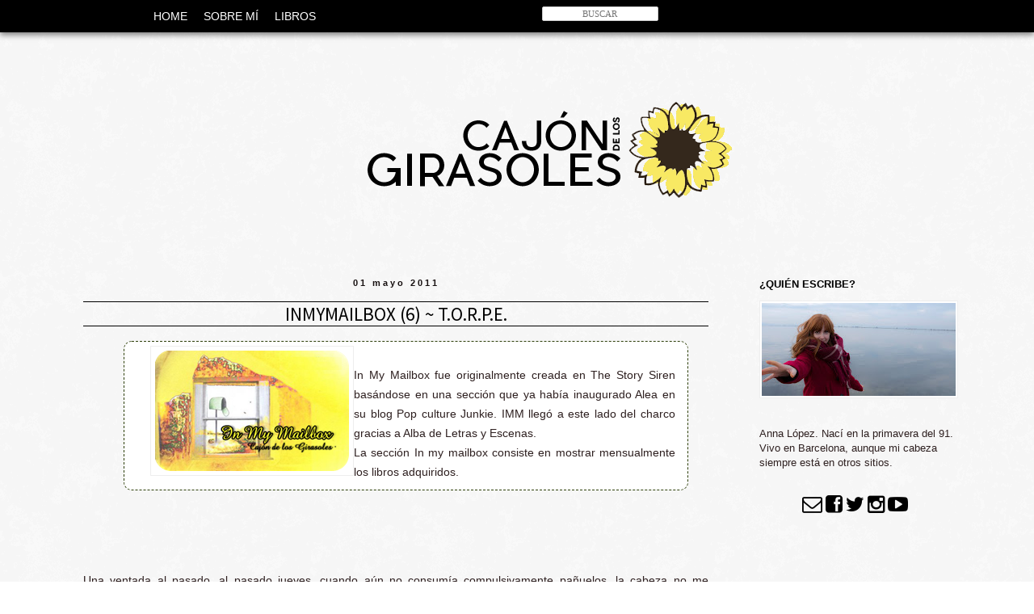

--- FILE ---
content_type: text/html; charset=UTF-8
request_url: https://cajondelosgirasoles.blogspot.com/2011/05/inmymailbox-6-torpe.html
body_size: 21150
content:
<!DOCTYPE html>
<html class='v2' dir='ltr' xmlns='http://www.w3.org/1999/xhtml' xmlns:b='http://www.google.com/2005/gml/b' xmlns:data='http://www.google.com/2005/gml/data' xmlns:expr='http://www.google.com/2005/gml/expr'>
<head>
<link href='https://www.blogger.com/static/v1/widgets/335934321-css_bundle_v2.css' rel='stylesheet' type='text/css'/>
<link href='//netdna.bootstrapcdn.com/font-awesome/4.0.3/css/font-awesome.css' rel='stylesheet'/>
<link href='https://fonts.googleapis.com/css?family=Source+Sans+Pro' rel='stylesheet' type='text/css'/>
<link href='path/to/font-awesome/css/font-awesome.min.css' rel='stylesheet'/>
<meta content='width=1100' name='viewport'/>
<meta content='text/html; charset=UTF-8' http-equiv='Content-Type'/>
<meta content='blogger' name='generator'/>
<link href='https://cajondelosgirasoles.blogspot.com/favicon.ico' rel='icon' type='image/x-icon'/>
<link href='http://cajondelosgirasoles.blogspot.com/2011/05/inmymailbox-6-torpe.html' rel='canonical'/>
<link rel="alternate" type="application/atom+xml" title="Cajón de los Girasoles - Atom" href="https://cajondelosgirasoles.blogspot.com/feeds/posts/default" />
<link rel="alternate" type="application/rss+xml" title="Cajón de los Girasoles - RSS" href="https://cajondelosgirasoles.blogspot.com/feeds/posts/default?alt=rss" />
<link rel="service.post" type="application/atom+xml" title="Cajón de los Girasoles - Atom" href="https://www.blogger.com/feeds/4308813494151679551/posts/default" />

<link rel="alternate" type="application/atom+xml" title="Cajón de los Girasoles - Atom" href="https://cajondelosgirasoles.blogspot.com/feeds/9006452533697536755/comments/default" />
<!--Can't find substitution for tag [blog.ieCssRetrofitLinks]-->
<link href='https://blogger.googleusercontent.com/img/b/R29vZ2xl/AVvXsEgXj7KPHCf6_H5CcWAN51Yd6aNRd_4R8hqnqWd8mUZRs0shcEw4YH8-ERGkaA3UqZaMqkUtExNE5ED4u-vOxbpm895D1YE1mgnFbJk9cQEd_Rog-ODrRBliU77T8DvPQLahwVtON3iknw/?imgmax=800' rel='image_src'/>
<meta content='http://cajondelosgirasoles.blogspot.com/2011/05/inmymailbox-6-torpe.html' property='og:url'/>
<meta content='InMyMailbox (6) ~ T.O.R.P.E.' property='og:title'/>
<meta content=' In My Mailbox fue originalmente creada en The Story Siren  basándose en una sección que ya había inaugurado Alea en su blog Pop culture Jun...' property='og:description'/>
<meta content='https://blogger.googleusercontent.com/img/b/R29vZ2xl/AVvXsEgXj7KPHCf6_H5CcWAN51Yd6aNRd_4R8hqnqWd8mUZRs0shcEw4YH8-ERGkaA3UqZaMqkUtExNE5ED4u-vOxbpm895D1YE1mgnFbJk9cQEd_Rog-ODrRBliU77T8DvPQLahwVtON3iknw/w1200-h630-p-k-no-nu/?imgmax=800' property='og:image'/>
<title>Cajón de los Girasoles: InMyMailbox (6) ~ T.O.R.P.E.</title>
<style id='page-skin-1' type='text/css'><!--
/*
-----------------------------------------------
Blogger Template Style
Name:     Simple
Designer: Josh Peterson
URL:      www.noaesthetic.com
----------------------------------------------- */
/* Variable definitions
====================
<Variable name="keycolor" description="Main Color" type="color" default="#66bbdd"/>
<Group description="Page Text" selector="body">
<Variable name="body.font" description="Font" type="font"
default="normal normal 12px Arial, Tahoma, Helvetica, FreeSans, sans-serif"/>
<Variable name="body.text.color" description="Text Color" type="color" default="#222222"/>
</Group>
<Group description="Backgrounds" selector=".body-fauxcolumns-outer">
<Variable name="body.background.color" description="Outer Background" type="color" default="#66bbdd"/>
<Variable name="content.background.color" description="Main Background" type="color" default="#ffffff"/>
<Variable name="header.background.color" description="Header Background" type="color" default="transparent"/>
</Group>
<Group description="Links" selector=".main-outer">
<Variable name="link.color" description="Link Color" type="color" default="#2288bb"/>
<Variable name="link.visited.color" description="Visited Color" type="color" default="#888888"/>
<Variable name="link.hover.color" description="Hover Color" type="color" default="#33aaff"/>
</Group>
<Group description="Blog Title" selector=".header h1">
<Variable name="header.font" description="Font" type="font"
default="normal normal 60px Arial, Tahoma, Helvetica, FreeSans, sans-serif"/>
<Variable name="header.text.color" description="Title Color" type="color" default="#3399bb" />
</Group>
<Group description="Blog Description" selector=".header .description">
<Variable name="description.text.color" description="Description Color" type="color"
default="#777777" />
</Group>
<Group description="Tabs Text" selector=".tabs-inner .widget li a">
<Variable name="tabs.font" description="Font" type="font"
default="normal normal 14px Arial, Tahoma, Helvetica, FreeSans, sans-serif"/>
<Variable name="tabs.text.color" description="Text Color" type="color" default="#999999"/>
<Variable name="tabs.selected.text.color" description="Selected Color" type="color" default="#000000"/>
</Group>
<Group description="Tabs Background" selector=".tabs-outer .PageList">
<Variable name="tabs.background.color" description="Background Color" type="color" default="#f5f5f5"/>
<Variable name="tabs.selected.background.color" description="Selected Color" type="color" default="#eeeeee"/>
</Group>
<Group description="Post Title" selector="h3.post-title, .comments h4">
<Variable name="post.title.font" description="Font" type="font"
default="normal normal 22px Arial, Tahoma, Helvetica, FreeSans, sans-serif"/>
</Group>
<Group description="Date Header" selector=".date-header">
<Variable name="date.header.color" description="Text Color" type="color"
default="#2e2020"/>
<Variable name="date.header.background.color" description="Background Color" type="color"
default="transparent"/>
<Variable name="date.header.font" description="Text Font" type="font"
default="normal bold 11px Arial, Tahoma, Helvetica, FreeSans, sans-serif"/>
<Variable name="date.header.padding" description="Date Header Padding" type="string" default="inherit"/>
<Variable name="date.header.letterspacing" description="Date Header Letter Spacing" type="string" default="inherit"/>
<Variable name="date.header.margin" description="Date Header Margin" type="string" default="inherit"/>
</Group>
<Group description="Post Footer" selector=".post-footer">
<Variable name="post.footer.text.color" description="Text Color" type="color" default="#666666"/>
<Variable name="post.footer.background.color" description="Background Color" type="color"
default="#f9f9f9"/>
<Variable name="post.footer.border.color" description="Shadow Color" type="color" default="#eeeeee"/>
</Group>
<Group description="Gadgets" selector="h2">
<Variable name="widget.title.font" description="Title Font" type="font"
default="normal bold 11px Arial, Tahoma, Helvetica, FreeSans, sans-serif"/>
<Variable name="widget.title.text.color" description="Title Color" type="color" default="#000000"/>
<Variable name="widget.alternate.text.color" description="Alternate Color" type="color" default="#999999"/>
</Group>
<Group description="Images" selector=".main-inner">
<Variable name="image.background.color" description="Background Color" type="color" default="#ffffff"/>
<Variable name="image.border.color" description="Border Color" type="color" default="#eeeeee"/>
<Variable name="image.text.color" description="Caption Text Color" type="color" default="#2e2020"/>
</Group>
<Group description="Accents" selector=".content-inner">
<Variable name="body.rule.color" description="Separator Line Color" type="color" default="#eeeeee"/>
<Variable name="tabs.border.color" description="Tabs Border Color" type="color" default="transparent"/>
</Group>
<Variable name="body.background" description="Body Background" type="background"
color="transparent" default="$(color) none repeat scroll top left"/>
<Variable name="body.background.override" description="Body Background Override" type="string" default=""/>
<Variable name="body.background.gradient.cap" description="Body Gradient Cap" type="url"
default="url(//www.blogblog.com/1kt/simple/gradients_light.png)"/>
<Variable name="body.background.gradient.tile" description="Body Gradient Tile" type="url"
default="url(//www.blogblog.com/1kt/simple/body_gradient_tile_light.png)"/>
<Variable name="content.background.color.selector" description="Content Background Color Selector" type="string" default=".content-inner"/>
<Variable name="content.padding" description="Content Padding" type="length" default="10px" min="0" max="100px"/>
<Variable name="content.padding.horizontal" description="Content Horizontal Padding" type="length" default="10px" min="0" max="100px"/>
<Variable name="content.shadow.spread" description="Content Shadow Spread" type="length" default="40px" min="0" max="100px"/>
<Variable name="content.shadow.spread.webkit" description="Content Shadow Spread (WebKit)" type="length" default="5px" min="0" max="100px"/>
<Variable name="content.shadow.spread.ie" description="Content Shadow Spread (IE)" type="length" default="10px" min="0" max="100px"/>
<Variable name="main.border.width" description="Main Border Width" type="length" default="0" min="0" max="10px"/>
<Variable name="header.background.gradient" description="Header Gradient" type="url" default="none"/>
<Variable name="header.shadow.offset.left" description="Header Shadow Offset Left" type="length" default="-1px" min="-50px" max="50px"/>
<Variable name="header.shadow.offset.top" description="Header Shadow Offset Top" type="length" default="-1px" min="-50px" max="50px"/>
<Variable name="header.shadow.spread" description="Header Shadow Spread" type="length" default="1px" min="0" max="100px"/>
<Variable name="header.padding" description="Header Padding" type="length" default="30px" min="0" max="100px"/>
<Variable name="header.border.size" description="Header Border Size" type="length" default="1px" min="0" max="10px"/>
<Variable name="header.bottom.border.size" description="Header Bottom Border Size" type="length" default="1px" min="0" max="10px"/>
<Variable name="header.border.horizontalsize" description="Header Horizontal Border Size" type="length" default="0" min="0" max="10px"/>
<Variable name="description.text.size" description="Description Text Size" type="string" default="140%"/>
<Variable name="tabs.margin.top" description="Tabs Margin Top" type="length" default="0" min="0" max="100px"/>
<Variable name="tabs.margin.side" description="Tabs Side Margin" type="length" default="30px" min="0" max="100px"/>
<Variable name="tabs.background.gradient" description="Tabs Background Gradient" type="url"
default="url(//www.blogblog.com/1kt/simple/gradients_light.png)"/>
<Variable name="tabs.border.width" description="Tabs Border Width" type="length" default="1px" min="0" max="10px"/>
<Variable name="tabs.bevel.border.width" description="Tabs Bevel Border Width" type="length" default="1px" min="0" max="10px"/>
<Variable name="post.margin.bottom" description="Post Bottom Margin" type="length" default="25px" min="0" max="100px"/>
<Variable name="image.border.small.size" description="Image Border Small Size" type="length" default="2px" min="0" max="10px"/>
<Variable name="image.border.large.size" description="Image Border Large Size" type="length" default="5px" min="0" max="10px"/>
<Variable name="page.width.selector" description="Page Width Selector" type="string" default=".region-inner"/>
<Variable name="page.width" description="Page Width" type="string" default="auto"/>
<Variable name="main.section.margin" description="Main Section Margin" type="length" default="15px" min="0" max="100px"/>
<Variable name="main.padding" description="Main Padding" type="length" default="15px" min="0" max="100px"/>
<Variable name="main.padding.top" description="Main Padding Top" type="length" default="30px" min="0" max="100px"/>
<Variable name="main.padding.bottom" description="Main Padding Bottom" type="length" default="30px" min="0" max="100px"/>
<Variable name="paging.background"
color="transparent"
description="Background of blog paging area" type="background"
default="transparent none no-repeat scroll top center"/>
<Variable name="footer.bevel" description="Bevel border length of footer" type="length" default="0" min="0" max="10px"/>
<Variable name="mobile.background.overlay" description="Mobile Background Overlay" type="string"
default="transparent none repeat scroll top left"/>
<Variable name="mobile.background.size" description="Mobile Background Size" type="string" default="auto"/>
<Variable name="mobile.button.color" description="Mobile Button Color" type="color" default="#ffffff" />
<Variable name="startSide" description="Side where text starts in blog language" type="automatic" default="left"/>
<Variable name="endSide" description="Side where text ends in blog language" type="automatic" default="right"/>
*/
/* Content
----------------------------------------------- */
body {
font: normal normal 13px Arial, Tahoma, Helvetica, FreeSans, sans-serif;
color: #2e2020;
background: transparent url(//2.bp.blogspot.com/-LU0l1VgW-xA/VfVuLd7hM6I/AAAAAAAAIcw/7972qt32VOU/s0-r/white_wall_hash.png) repeat scroll top left;
padding: 0 0 0 0;
}
html body .region-inner {
min-width: 0;
max-width: 100%;
width: auto;
}
h2 {
font-size: 22px;
}
a:link {
text-decoration:none;
color: #2e2020;
}
a:visited {
text-decoration:none;
color: #2e2020;
}
a:hover {
text-decoration:underline;
color: #666666;
}
.body-fauxcolumn-outer .fauxcolumn-inner {
background: transparent none repeat scroll top left;
_background-image: none;
}
.body-fauxcolumn-outer .cap-top {
position: absolute;
z-index: 1;
height: 400px;
width: 100%;
background: transparent url(//2.bp.blogspot.com/-LU0l1VgW-xA/VfVuLd7hM6I/AAAAAAAAIcw/7972qt32VOU/s0-r/white_wall_hash.png) repeat scroll top left;
}
.body-fauxcolumn-outer .cap-top .cap-left {
width: 100%;
background: transparent none repeat-x scroll top left;
_background-image: none;
}
.content-outer {
-moz-box-shadow: 0 0 0 rgba(0, 0, 0, .15);
-webkit-box-shadow: 0 0 0 rgba(0, 0, 0, .15);
-goog-ms-box-shadow: 0 0 0 #333333;
box-shadow: 0 0 0 rgba(0, 0, 0, .15);
margin-bottom: 1px;
}
.content-inner {
padding: 10px 40px;
}
.content-inner {
background-color: transparent;
}
/* Header
----------------------------------------------- */
.header-outer {
background: transparent none repeat-x scroll 0 -400px;
_background-image: none;
}
.Header h1 {
font: normal normal 40px 'Trebuchet MS',Trebuchet,Verdana,sans-serif;
color: #000000;
text-shadow: 0 0 0 rgba(0, 0, 0, .2);
}
.Header h1 a {
color: #000000;
}
.Header .description {
font-size: 18px;
color: #000000;
}
.header-inner .Header .titlewrapper {
padding: 22px 0;
}
.header-inner .Header .descriptionwrapper {
padding: 0 0;
}
/* Tabs
----------------------------------------------- */
.tabs-inner .section:first-child {
border-top: 0 solid #dddddd;
}
.tabs-inner .section:first-child ul {
margin-top: -1px;
border-top: 1px solid #dddddd;
border-left: 1px solid #dddddd;
border-right: 1px solid #dddddd;
}
.tabs-inner .widget ul {
background: transparent none repeat-x scroll 0 -800px;
_background-image: none;
border-bottom: 1px solid #dddddd;
margin-top: 0;
margin-left: -30px;
margin-right: -30px;
}
.tabs-inner .widget li a {
display: inline-block;
padding: .6em 1em;
font: normal normal 13px Arial, Tahoma, Helvetica, FreeSans, sans-serif;
color: #000000;
border-left: 1px solid transparent;
border-right: 1px solid #dddddd;
}
.tabs-inner .widget li:first-child a {
border-left: none;
}
.tabs-inner .widget li.selected a, .tabs-inner .widget li a:hover {
color: #000000;
background-color: transparent;
text-decoration: none;
}
/* Columns
----------------------------------------------- */
.main-outer {
border-top: 0 solid transparent;
}
.fauxcolumn-left-outer .fauxcolumn-inner {
border-right: 1px solid transparent;
}
.fauxcolumn-right-outer .fauxcolumn-inner {
border-left: 1px solid transparent;
}
/* Headings
----------------------------------------------- */
div.widget > h2,
div.widget h2.title {
margin: 0 0 1em 0;
font: normal bold 13px 'Trebuchet MS',Trebuchet,Verdana,sans-serif;
color: #000000;
}
/* Widgets
----------------------------------------------- */
.widget .zippy {
color: #999999;
text-shadow: 2px 2px 1px rgba(0, 0, 0, .1);
}
.widget .popular-posts ul {
list-style: none;
}
/* Posts
----------------------------------------------- */
h2.date-header {
font: normal bold 11px Arial, Tahoma, Helvetica, FreeSans, sans-serif;
text-align: center;
}
.date-header span {
background-color: transparent;
color: #171010;
padding: 0.4em;
letter-spacing: 3px;
margin: inherit;
}
.main-inner {
padding-top: 35px;
padding-bottom: 65px;
}
.main-inner .column-center-inner {
padding: 0 0;
}
.main-inner .column-center-inner .section {
margin: 0 1em;
}
.post {
margin: 0 0 45px 0;
}
h3.post-title, .comments h4 {
font: normal normal 23px Arial, Tahoma, Helvetica, FreeSans, sans-serif;
margin: .75em 0 0;
}
.post-body {
font-size: 110%;
line-height: 1.7;
position: relative;
text-align: justify;
}
.post-body img, .post-body .tr-caption-container, .Profile img, .Image img,
.BlogList .item-thumbnail img {
padding: 2px;
background: #ffffff;
border: 1px solid #eeeeee;
-moz-box-shadow: 0px 0px 0px rgba(0, 0, 0, .1);
-webkit-box-shadow: 0px 0px 0px rgba(0, 0, 0, .1);
box-shadow: 0px 0px 0px rgba(0, 0, 0, .1);
}
.post-body img, .post-body .tr-caption-container {
padding: 5px;
}
.post-body .tr-caption-container {
color: #666666;
}
.post-body .tr-caption-container img {
padding: 0;
background: transparent;
border: none;
-moz-box-shadow: 0 0 0 rgba(0, 0, 0, .1);
-webkit-box-shadow: 0 0 0 rgba(0, 0, 0, .1);
box-shadow: 0 0 0 rgba(0, 0, 0, .1);
}
.post-header {
margin: 0 0 1.5em;
line-height: 1.6;
font-size: 90%;
}
.post-footer {
margin: 20px -2px 0;
padding: 5px 10px;
color: #666666;
background-color: transparent;
border-bottom: 1px solid transparent;
line-height: 1.6;
font-size: 90%;
margin-bottom: 8.0em;
}
#comments .comment-author {
padding-top: 1.5em;
border-top: 1px solid transparent;
background-position: 0 1.5em;
}
#comments .comment-author:first-child {
padding-top: 0;
border-top: none;
}
.avatar-image-container {
margin: .2em 0 0;
}
#comments .avatar-image-container img {
border: 1px solid #eeeeee;
}
/* Comments
----------------------------------------------- */
.comments .comments-content .icon.blog-author {
background-repeat: no-repeat;
background-image: url([data-uri]);
}
.comments .comments-content .loadmore a {
border-top: 1px solid #999999;
border-bottom: 1px solid #999999;
}
.comments .comment-thread.inline-thread {
background-color: transparent;
}
.comments .continue {
border-top: 2px solid #999999;
}
/* Accents
---------------------------------------------- */
.section-columns td.columns-cell {
border-left: 1px solid transparent;
}
.blog-pager {
}
.blog-pager-older-link, .home-link,
.blog-pager-newer-link {
background-color: transparent;
padding: 5px;
}
.footer-outer {
border-top: 1px dashed none;
}
/* Mobile
----------------------------------------------- */
body.mobile  {
background-size: auto;
}
.mobile .body-fauxcolumn-outer {
background: transparent none repeat scroll top left;
}
.mobile .body-fauxcolumn-outer .cap-top {
background-size: 100% auto;
}
.mobile .content-outer {
-webkit-box-shadow: 0 0 3px rgba(0, 0, 0, .15);
box-shadow: 0 0 3px rgba(0, 0, 0, .15);
}
body.mobile .AdSense {
margin: 0 -0;
}
.mobile .tabs-inner .widget ul {
margin-left: 0;
margin-right: 0;
}
.mobile .post {
margin: 0;
}
.mobile .main-inner .column-center-inner .section {
margin: 0;
}
.mobile .date-header span {
padding: 0.1em 10px;
margin: 0 -10px;
}
.mobile h3.post-title {
margin: 0;
}
.mobile .blog-pager {
background: transparent none no-repeat scroll top center;
}
.mobile .footer-outer {
border-top: none;
}
.mobile .main-inner, .mobile .footer-inner {
background-color: transparent;
}
.mobile-index-contents {
color: #2e2020;
}
.mobile-link-button {
background-color: #2e2020;
}
.mobile-link-button a:link, .mobile-link-button a:visited {
color: #ffffff;
}
.mobile .tabs-inner .section:first-child {
border-top: none;
}
.mobile .tabs-inner .PageList .widget-content {
background-color: transparent;
color: #000000;
border-top: 1px solid #dddddd;
border-bottom: 1px solid #dddddd;
}
.mobile .tabs-inner .PageList .widget-content .pagelist-arrow {
border-left: 1px solid #dddddd;
}
blockquote {
background: #ffffff url() top left no-repeat;
padding: 5px 15px 10px 32px;
margin: 10px 15px 3px 50px;
width: 650px;
border-top: 1px dashed #2e400b;
border-right: 1px dashed #2e400b;
border-left: 1px dashed #2e400b;
border-bottom: 1px dashed #2e400b;
-webkit-border-radius: 10px;
-moz-border-radius: 10px;
border-radius: 10px;
font-style: normal;
}
.main-inner .column-center-inner, .main-inner .column-left-inner, .main-inner .column-right-inner {margin-left: 20px !important;}
#barra-superior {
background: #000000;  /*Color de la barra*/
width:100%;
height:40px; /*Alto de la barra*/
margin:0;
position:fixed; /*Para que la barra se quede fija*/
z-index:101; /*Para que la barra se quede fija*/
-moz-box-shadow:0 1px 2px rgba(0, 0, 0, 0.5);
-webkit-box-shadow:0 3px 7px rgba(0, 0, 0, 0.5);
}
#menu{
margin:0 auto;
width:920px; /*Ancho del menú dentro de la barra, con este valor sobra*/
height:30px;
}
#menu ul{
float:left; /*Donde queréis que quede alineado el menú, right (a la derecha)*/
background:none;
margin:0px;
padding:0;
list-style-type:none;
height:25px;
}
#menu ul li{
display:block;
float:left;
height:30px;
}
#menu ul li a{
display:block;
float:left;
color:#ffffff; /* Color del texto */
font: 14px 'Arial'; /* Tamaño del texto y tipografía que queráis usar*/
text-decoration:none;
padding:12px 10px 0 10px;
}
#menu ul li a:hover{
background:#000000; /* Color del fondo al pasar el ratón por encima de cada pestaña, yo no quiero que sea diferente, por eso lo tengo del mismo color que la barra*/
color:#ffffff; /* Color del texto al pasar el ratón por encima*/
height:20px;
}
.search-box{ /*Para cambiar la apariencia de la cajita*/
width:75%; /*Tamaño de la caja entera*/
text-align:center;
padding:2px 0; /*Altura de cajita*/
color:#333333; /*Color de las letras cuando escriba el usuario*/
border:1px solid #cccccc; /*Tamaño, estilo y color del borde, si no queremos borde borrar la línea*/
background:#ffffff; /*Color de fondo*/
font: normal normal 11px Lato; /*Tamaño y tipografia de la palabra BUSCAR (o la que hayas escrito)*/
border-radius:2px; /*Bordes redondeados, si no los quieres, borrar esta línea*/
}
#buscar-top{ /*Para colocarla bien dentro de nuestra barra*/
margin-top:8px; /*Variar para colocarlo bien de altura*/
margin-left:270px; /*Variar para colocarlo bien a lo ancho*/
}
.fa-facebook-square{
color: #333333; /*Color del icono*/
background: #eeeeee; /*Fondo del icono*/
font-size: 25px; /*Tamaño del icono*/
}
.fa-twitter{
color: #333333; /*Color del icono*/
background: #eeeeee; /*Fondo del icono*/
font-size: 25px; /*Tamaño del icono*/
}
.fa-envelope-o{
color: #333333; /*Color del icono*/
background: #eeeeee; /*Fondo del icono*/
font-size: 25px; /*Tamaño del icono*/
}
.fa-youtube-play{
color: #333333; /*Color del icono*/
font-size: 25px; /*Tamaño del icono*/
}
.fa-instagram{
color: #333333; /*Color del icono*/
font-size: 25px; /*Tamaño del icono*/
}
h3.post-title { /* Para cambiar la tipografía del título de las entradas*/
font-family: 'Source Sans Pro', sans-serif;
}
h3.post-title a, h3{
color: #000000; /**Título de un sólo color (aquí puesto en negro)**/
border-top: 1px solid #000000; /**Línea superior (aquí puesto en negro)**/
border-bottom: 1px solid #000000; /**Línea inferior (aquí puesto en negro)**/
text-align: center; /**Título centrado**/
}.fa-envelope-o{
color: #000000; /*Color del icono*/
background: transparent; /*Fondo del icono*/
font-size: 25px; /*Tamaño del icono*/
}
.fa-facebook-square{
color: #000000; /*Color del icono*/
background: transparent; /*Fondo del icono*/
font-size: 25px; /*Tamaño del icono*/
}
.fa-twitter{
color: #000000; /*Color del icono*/
background: transparent; /*Fondo del icono*/
font-size: 25px; /*Tamaño del icono*/
}
.fa-instagram{
color: #000000; /*Color del icono*/
background: transparent; /*Fondo del icono*/
font-size: 25px; /*Tamaño del icono*/
}
.fa-youtube-play{
color: #000000; /*Color del icono*/
background: transparent; /*Fondo del icono*/
font-size: 25px; /*Tamaño del icono*/
}
.fa-pinterest-p{
color: #000000; /*Color del icono*/
background: transparent; /*Fondo del icono*/
font-size: 25px; /*Tamaño del icono*/
}
.footer-wrapper {
background: #000000; /*Color de fondo del pie de página*/
padding-top: 25px; /*Con esta línea y la siguiente ajustamos la altura, para que quede bien, los dos valores deben ser iguales*/
padding-bottom: 25px;
width: 100%;
text-align: center;
font: normal normal 12px Arial; /*Tamaño y tipografía*/
color: #ffffff; /*Color del texto*/
letter-spacing: 3px; /*Espaciado entre caracteres, si no queréis borrar la línea*/
text-transform: uppercase; /*Para que esté en mayúsculas, si no queréis borrad la línea*/
}.post-footer{
font: normal normal 12px Arial; /*Tamaño y tipografía del texto del pie de post*/
text-transform:uppercase; /*Para que esté en mayúsculas*/
border:none; /*Si ya teníais un borde y lo queréis cambiar poned esto antes de definir el nuevo estilo para el borde*/
border-top: 1px solid #2e400b;
background-color:transparent; /*Color de fondo del pie de post*/
text-align:center;
}#blog-pager {
font: normal 14px Arial;
text-transform:uppercase;
}.post-title {
text-transform:uppercase;
}
--></style>
<style id='template-skin-1' type='text/css'><!--
body {
min-width: 1220px;
}
.content-outer, .content-fauxcolumn-outer, .region-inner {
min-width: 1220px;
max-width: 1220px;
_width: 1220px;
}
.main-inner .columns {
padding-left: 0px;
padding-right: 320px;
}
.main-inner .fauxcolumn-center-outer {
left: 0px;
right: 320px;
/* IE6 does not respect left and right together */
_width: expression(this.parentNode.offsetWidth -
parseInt("0px") -
parseInt("320px") + 'px');
}
.main-inner .fauxcolumn-left-outer {
width: 0px;
}
.main-inner .fauxcolumn-right-outer {
width: 320px;
}
.main-inner .column-left-outer {
width: 0px;
right: 100%;
margin-left: -0px;
}
.main-inner .column-right-outer {
width: 320px;
margin-right: -320px;
}
#layout {
min-width: 0;
}
#layout .content-outer {
min-width: 0;
width: 800px;
}
#layout .region-inner {
min-width: 0;
width: auto;
}
--></style>
<link href='https://www.blogger.com/dyn-css/authorization.css?targetBlogID=4308813494151679551&amp;zx=73add654-eca6-48c4-8b48-eed9d220092a' media='none' onload='if(media!=&#39;all&#39;)media=&#39;all&#39;' rel='stylesheet'/><noscript><link href='https://www.blogger.com/dyn-css/authorization.css?targetBlogID=4308813494151679551&amp;zx=73add654-eca6-48c4-8b48-eed9d220092a' rel='stylesheet'/></noscript>
<meta name='google-adsense-platform-account' content='ca-host-pub-1556223355139109'/>
<meta name='google-adsense-platform-domain' content='blogspot.com'/>

</head>
<style type='text/css'>
#navbar-iframe {display: none !important; }
body .navbar {height: 0 !important}
</style>
<body class='loading'>
<div id='barra-superior'>
<div id='menu'>
<ul>
<li><a href='http://cajondelosgirasoles.blogspot.com.es'>HOME</a></li>
<li><a href='http://cajondelosgirasoles.blogspot.com.es/2011/09/about.html'>SOBRE MÍ</a></li>
<li><a href='http://cajondelosgirasoles.blogspot.com.es/2011/04/resenas.html'>LIBROS</a></li>
<li><div id='buscar-top'><form action='/search' id='searchthis' method='get' style='display: inline;'>
<input class='search-box' name='q' placeholder='BUSCAR' size='30' type='text'/>
</form></div></li>
</ul>
</div>
</div>
<div class='navbar section' id='navbar' name='Barra de navegación'><div class='widget Navbar' data-version='1' id='Navbar1'><script type="text/javascript">
    function setAttributeOnload(object, attribute, val) {
      if(window.addEventListener) {
        window.addEventListener('load',
          function(){ object[attribute] = val; }, false);
      } else {
        window.attachEvent('onload', function(){ object[attribute] = val; });
      }
    }
  </script>
<div id="navbar-iframe-container"></div>
<script type="text/javascript" src="https://apis.google.com/js/platform.js"></script>
<script type="text/javascript">
      gapi.load("gapi.iframes:gapi.iframes.style.bubble", function() {
        if (gapi.iframes && gapi.iframes.getContext) {
          gapi.iframes.getContext().openChild({
              url: 'https://www.blogger.com/navbar/4308813494151679551?po\x3d9006452533697536755\x26origin\x3dhttps://cajondelosgirasoles.blogspot.com',
              where: document.getElementById("navbar-iframe-container"),
              id: "navbar-iframe"
          });
        }
      });
    </script><script type="text/javascript">
(function() {
var script = document.createElement('script');
script.type = 'text/javascript';
script.src = '//pagead2.googlesyndication.com/pagead/js/google_top_exp.js';
var head = document.getElementsByTagName('head')[0];
if (head) {
head.appendChild(script);
}})();
</script>
</div></div>
<div class='body-fauxcolumns'>
<div class='fauxcolumn-outer body-fauxcolumn-outer'>
<div class='cap-top'>
<div class='cap-left'></div>
<div class='cap-right'></div>
</div>
<div class='fauxborder-left'>
<div class='fauxborder-right'></div>
<div class='fauxcolumn-inner'>
</div>
</div>
<div class='cap-bottom'>
<div class='cap-left'></div>
<div class='cap-right'></div>
</div>
</div>
</div>
<div class='content'>
<div class='content-fauxcolumns'>
<div class='fauxcolumn-outer content-fauxcolumn-outer'>
<div class='cap-top'>
<div class='cap-left'></div>
<div class='cap-right'></div>
</div>
<div class='fauxborder-left'>
<div class='fauxborder-right'></div>
<div class='fauxcolumn-inner'>
</div>
</div>
<div class='cap-bottom'>
<div class='cap-left'></div>
<div class='cap-right'></div>
</div>
</div>
</div>
<div class='content-outer'>
<div class='content-cap-top cap-top'>
<div class='cap-left'></div>
<div class='cap-right'></div>
</div>
<div class='fauxborder-left content-fauxborder-left'>
<div class='fauxborder-right content-fauxborder-right'></div>
<div class='content-inner'>
<header>
<div class='header-outer'>
<div class='header-cap-top cap-top'>
<div class='cap-left'></div>
<div class='cap-right'></div>
</div>
<div class='fauxborder-left header-fauxborder-left'>
<div class='fauxborder-right header-fauxborder-right'></div>
<div class='region-inner header-inner'>
<div class='header section' id='header' name='Cabecera'><div class='widget Header' data-version='1' id='Header1'>
<div id='header-inner'>
<a href='https://cajondelosgirasoles.blogspot.com/' style='display: block'>
<img alt='Cajón de los Girasoles' height='299px; ' id='Header1_headerimg' src='https://blogger.googleusercontent.com/img/b/R29vZ2xl/AVvXsEixqwsCGZjXdxbNMJkz5CuYBQRsr7Pq8Bd5XN2NkL-22UB0tpq217B_wq0mwlQ5sNY-JyBWu8xEvbOalGZxU1DPunkOAZN81ZDFocpThLiaSxP-G12RxNs3nXZaL22EkoC2aSdDWIffPQ/s1600-r/OKOKOK.png' style='display: block' width='1220px; '/>
</a>
</div>
</div></div>
</div>
</div>
<div class='header-cap-bottom cap-bottom'>
<div class='cap-left'></div>
<div class='cap-right'></div>
</div>
</div>
</header>
<div class='tabs-outer'>
<div class='tabs-cap-top cap-top'>
<div class='cap-left'></div>
<div class='cap-right'></div>
</div>
<div class='fauxborder-left tabs-fauxborder-left'>
<div class='fauxborder-right tabs-fauxborder-right'></div>
<div class='region-inner tabs-inner'>
<div class='tabs no-items section' id='crosscol' name='Multicolumnas'></div>
<div class='tabs no-items section' id='crosscol-overflow' name='Cross-Column 2'></div>
</div>
</div>
<div class='tabs-cap-bottom cap-bottom'>
<div class='cap-left'></div>
<div class='cap-right'></div>
</div>
</div>
<div class='main-outer'>
<div class='main-cap-top cap-top'>
<div class='cap-left'></div>
<div class='cap-right'></div>
</div>
<div class='fauxborder-left main-fauxborder-left'>
<div class='fauxborder-right main-fauxborder-right'></div>
<div class='region-inner main-inner'>
<div class='columns fauxcolumns'>
<div class='fauxcolumn-outer fauxcolumn-center-outer'>
<div class='cap-top'>
<div class='cap-left'></div>
<div class='cap-right'></div>
</div>
<div class='fauxborder-left'>
<div class='fauxborder-right'></div>
<div class='fauxcolumn-inner'>
</div>
</div>
<div class='cap-bottom'>
<div class='cap-left'></div>
<div class='cap-right'></div>
</div>
</div>
<div class='fauxcolumn-outer fauxcolumn-left-outer'>
<div class='cap-top'>
<div class='cap-left'></div>
<div class='cap-right'></div>
</div>
<div class='fauxborder-left'>
<div class='fauxborder-right'></div>
<div class='fauxcolumn-inner'>
</div>
</div>
<div class='cap-bottom'>
<div class='cap-left'></div>
<div class='cap-right'></div>
</div>
</div>
<div class='fauxcolumn-outer fauxcolumn-right-outer'>
<div class='cap-top'>
<div class='cap-left'></div>
<div class='cap-right'></div>
</div>
<div class='fauxborder-left'>
<div class='fauxborder-right'></div>
<div class='fauxcolumn-inner'>
</div>
</div>
<div class='cap-bottom'>
<div class='cap-left'></div>
<div class='cap-right'></div>
</div>
</div>
<!-- corrects IE6 width calculation -->
<div class='columns-inner'>
<div class='column-center-outer'>
<div class='column-center-inner'>
<div class='main section' id='main' name='Principal'><div class='widget Blog' data-version='1' id='Blog1'>
<div class='blog-posts hfeed'>

          <div class="date-outer">
        
<h2 class='date-header'><span>01 mayo 2011</span></h2>

          <div class="date-posts">
        
<div class='post-outer'>
<div class='post hentry' itemprop='blogPost' itemscope='itemscope' itemtype='http://schema.org/BlogPosting'>
<meta content='https://blogger.googleusercontent.com/img/b/R29vZ2xl/AVvXsEgXj7KPHCf6_H5CcWAN51Yd6aNRd_4R8hqnqWd8mUZRs0shcEw4YH8-ERGkaA3UqZaMqkUtExNE5ED4u-vOxbpm895D1YE1mgnFbJk9cQEd_Rog-ODrRBliU77T8DvPQLahwVtON3iknw/?imgmax=800' itemprop='image_url'/>
<meta content='4308813494151679551' itemprop='blogId'/>
<meta content='9006452533697536755' itemprop='postId'/>
<a name='9006452533697536755'></a>
<h3 class='post-title entry-title' itemprop='name'>
InMyMailbox (6) ~ T.O.R.P.E.
</h3>
<div class='post-header'>
<div class='post-header-line-1'></div>
</div>
<div class='post-body entry-content' id='post-body-9006452533697536755' itemprop='description articleBody'>
<blockquote><img align="left" alt="In My Mailbox 2 copia" border="0" height="149" src="https://blogger.googleusercontent.com/img/b/R29vZ2xl/AVvXsEgXj7KPHCf6_H5CcWAN51Yd6aNRd_4R8hqnqWd8mUZRs0shcEw4YH8-ERGkaA3UqZaMqkUtExNE5ED4u-vOxbpm895D1YE1mgnFbJk9cQEd_Rog-ODrRBliU77T8DvPQLahwVtON3iknw/?imgmax=800" title="In My Mailbox 2 copia" width="240" /><br />
In My Mailbox fue originalmente creada en <a href="http://www.thestorysiren.com/">The Story Siren</a> basándose en una sección que ya había inaugurado Alea en su blog <a href="http://aleapopculture.blogspot.com/">Pop culture Junkie</a>. IMM llegó a este lado del charco gracias a Alba de <a href="http://www.letrasyescenas.com/">Letras y Escenas</a>. <br />
La sección In my mailbox consiste en mostrar mensualmente los libros adquiridos.</blockquote><br />
<br />
<br />
<br />
Una ventada al pasado, al pasado jueves, cuando aún no consumía compulsivamente pañuelos, la cabeza no me martilleaba incesantemente y mi voz no se asemejaba a la de un camionero. Y, por otro lado, y sin que tenga nada que ver con lo anterior, esto es lo que pasa cuando una es demasiado perezosa como para grabar una segunda toma. Las palabras quedaron pegadas a mi lengua con <em>super-glue </em>y como resultado tenéis a una <em>yo</em> de lo más torpe <span style="font-size: x-small;">(más de lo habitual, si me permitís)</span>. Eso sí, <span style="color: #bb005e;">bien acompañada de unos títulos de lo más suculentos</span>. <span style="color: red;">&#9829; </span><span style="color: black;">Perdonad los cortes, pero ya sabéis cuán exigente es el Señor Tubo con el límite de los quince minutos&#8230; <span style="font-size: x-small;">*ojos en blanco*</span></span><br />
<br />
<div class="wlWriterEditableSmartContent" id="scid:5737277B-5D6D-4f48-ABFC-DD9C333F4C5D:6fe8b707-1c13-4022-b29d-a70d8d22be73" style="display: block; float: none; margin: 0px auto; padding-bottom: 0px; padding-left: 0px; padding-right: 0px; padding-top: 0px; width: 448px;"><div id="e08e15e7-2085-46ce-89c2-2c1979b9d8c2" style="display: inline; margin: 0px; padding-bottom: 0px; padding-left: 0px; padding-right: 0px; padding-top: 0px;"><div><a href="//www.youtube.com/watch?v=I910oOFrXh0" target="_new"><img alt="" galleryimg="no" onload="var downlevelDiv = document.getElementById(&#39;e08e15e7-2085-46ce-89c2-2c1979b9d8c2&#39;); downlevelDiv.innerHTML = &quot;&lt;div&gt;&lt;object width=\&quot;448\&quot; height=\&quot;252\&quot;&gt;&lt;param name=\&quot;movie\&quot; value=\&quot;http://www.youtube.com/v/I910oOFrXh0?hl=en&amp;hd=1\&quot;&gt;&lt;\/param&gt;&lt;embed src=\&quot;http://www.youtube.com/v/I910oOFrXh0?hl=en&amp;hd=1\&quot; type=\&quot;application/x-shockwave-flash\&quot; width=\&quot;448\&quot; height=\&quot;252\&quot;&gt;&lt;\/embed&gt;&lt;\/object&gt;&lt;\/div&gt;&quot;;" src="https://blogger.googleusercontent.com/img/b/R29vZ2xl/AVvXsEhzcfShaZObRnagimALdYX8h6j9iJwmnV-xD6O6H6JjGYd_mS4A6xFzL1cBDtvmhq-0AFDJNxB9m7cPEIaxBnAnstUE8KwipXamKWOAgZyShOV7PpbjZTMvQ_sSr8PMMpzbJrDv-uV-iA/?imgmax=800" style="border-bottom-style: none; border-left-style: none; border-right-style: none; border-top-style: none;" /></a></div></div></div><br />
<br />
<div align="right">Agradecer a:</div><div align="right">Persona bonita </div><div align="right"><a href="http://eltiramilla.com/">Diario El Tiramilla</a></div><div align="right"><a href="http://www.soycazadoradesombrasylibros.com/">María</a></div><div align="right"><a href="http://www.puntodelectura.com/">Editorial Punto de lectura</a></div><div align="right"><a href="http://www.editorialeducando.es/">Editorial Educando</a></div>
<div style='clear: both;'></div>
</div>
<div class='post-footer'>
<div class='post-footer-line post-footer-line-1'><span class='post-timestamp'>
</span>
<span class='post-labels'>
Etiquetas:
<a href='https://cajondelosgirasoles.blogspot.com/search/label/IMM' rel='tag'>IMM</a>
</span>
<span class='post-comment-link'>
</span>
<span class='post-icons'>
<span class='item-control blog-admin pid-235740596'>
<a href='https://www.blogger.com/post-edit.g?blogID=4308813494151679551&postID=9006452533697536755&from=pencil' title='Editar entrada'>
<img alt='' class='icon-action' height='18' src='https://resources.blogblog.com/img/icon18_edit_allbkg.gif' width='18'/>
</a>
</span>
</span>
</div>
<div class='post-footer-line post-footer-line-2'></div>
<div class='post-footer-line post-footer-line-3'></div>
</div>
</div>
<div class='comments' id='comments'>
<a name='comments'></a>
<h4>10 comentarios:</h4>
<div class='comments-content'>
<script async='async' src='' type='text/javascript'></script>
<script type='text/javascript'>
    (function() {
      var items = null;
      var msgs = null;
      var config = {};

// <![CDATA[
      var cursor = null;
      if (items && items.length > 0) {
        cursor = parseInt(items[items.length - 1].timestamp) + 1;
      }

      var bodyFromEntry = function(entry) {
        var text = (entry &&
                    ((entry.content && entry.content.$t) ||
                     (entry.summary && entry.summary.$t))) ||
            '';
        if (entry && entry.gd$extendedProperty) {
          for (var k in entry.gd$extendedProperty) {
            if (entry.gd$extendedProperty[k].name == 'blogger.contentRemoved') {
              return '<span class="deleted-comment">' + text + '</span>';
            }
          }
        }
        return text;
      }

      var parse = function(data) {
        cursor = null;
        var comments = [];
        if (data && data.feed && data.feed.entry) {
          for (var i = 0, entry; entry = data.feed.entry[i]; i++) {
            var comment = {};
            // comment ID, parsed out of the original id format
            var id = /blog-(\d+).post-(\d+)/.exec(entry.id.$t);
            comment.id = id ? id[2] : null;
            comment.body = bodyFromEntry(entry);
            comment.timestamp = Date.parse(entry.published.$t) + '';
            if (entry.author && entry.author.constructor === Array) {
              var auth = entry.author[0];
              if (auth) {
                comment.author = {
                  name: (auth.name ? auth.name.$t : undefined),
                  profileUrl: (auth.uri ? auth.uri.$t : undefined),
                  avatarUrl: (auth.gd$image ? auth.gd$image.src : undefined)
                };
              }
            }
            if (entry.link) {
              if (entry.link[2]) {
                comment.link = comment.permalink = entry.link[2].href;
              }
              if (entry.link[3]) {
                var pid = /.*comments\/default\/(\d+)\?.*/.exec(entry.link[3].href);
                if (pid && pid[1]) {
                  comment.parentId = pid[1];
                }
              }
            }
            comment.deleteclass = 'item-control blog-admin';
            if (entry.gd$extendedProperty) {
              for (var k in entry.gd$extendedProperty) {
                if (entry.gd$extendedProperty[k].name == 'blogger.itemClass') {
                  comment.deleteclass += ' ' + entry.gd$extendedProperty[k].value;
                } else if (entry.gd$extendedProperty[k].name == 'blogger.displayTime') {
                  comment.displayTime = entry.gd$extendedProperty[k].value;
                }
              }
            }
            comments.push(comment);
          }
        }
        return comments;
      };

      var paginator = function(callback) {
        if (hasMore()) {
          var url = config.feed + '?alt=json&v=2&orderby=published&reverse=false&max-results=50';
          if (cursor) {
            url += '&published-min=' + new Date(cursor).toISOString();
          }
          window.bloggercomments = function(data) {
            var parsed = parse(data);
            cursor = parsed.length < 50 ? null
                : parseInt(parsed[parsed.length - 1].timestamp) + 1
            callback(parsed);
            window.bloggercomments = null;
          }
          url += '&callback=bloggercomments';
          var script = document.createElement('script');
          script.type = 'text/javascript';
          script.src = url;
          document.getElementsByTagName('head')[0].appendChild(script);
        }
      };
      var hasMore = function() {
        return !!cursor;
      };
      var getMeta = function(key, comment) {
        if ('iswriter' == key) {
          var matches = !!comment.author
              && comment.author.name == config.authorName
              && comment.author.profileUrl == config.authorUrl;
          return matches ? 'true' : '';
        } else if ('deletelink' == key) {
          return config.baseUri + '/comment/delete/'
               + config.blogId + '/' + comment.id;
        } else if ('deleteclass' == key) {
          return comment.deleteclass;
        }
        return '';
      };

      var replybox = null;
      var replyUrlParts = null;
      var replyParent = undefined;

      var onReply = function(commentId, domId) {
        if (replybox == null) {
          // lazily cache replybox, and adjust to suit this style:
          replybox = document.getElementById('comment-editor');
          if (replybox != null) {
            replybox.height = '250px';
            replybox.style.display = 'block';
            replyUrlParts = replybox.src.split('#');
          }
        }
        if (replybox && (commentId !== replyParent)) {
          replybox.src = '';
          document.getElementById(domId).insertBefore(replybox, null);
          replybox.src = replyUrlParts[0]
              + (commentId ? '&parentID=' + commentId : '')
              + '#' + replyUrlParts[1];
          replyParent = commentId;
        }
      };

      var hash = (window.location.hash || '#').substring(1);
      var startThread, targetComment;
      if (/^comment-form_/.test(hash)) {
        startThread = hash.substring('comment-form_'.length);
      } else if (/^c[0-9]+$/.test(hash)) {
        targetComment = hash.substring(1);
      }

      // Configure commenting API:
      var configJso = {
        'maxDepth': config.maxThreadDepth
      };
      var provider = {
        'id': config.postId,
        'data': items,
        'loadNext': paginator,
        'hasMore': hasMore,
        'getMeta': getMeta,
        'onReply': onReply,
        'rendered': true,
        'initComment': targetComment,
        'initReplyThread': startThread,
        'config': configJso,
        'messages': msgs
      };

      var render = function() {
        if (window.goog && window.goog.comments) {
          var holder = document.getElementById('comment-holder');
          window.goog.comments.render(holder, provider);
        }
      };

      // render now, or queue to render when library loads:
      if (window.goog && window.goog.comments) {
        render();
      } else {
        window.goog = window.goog || {};
        window.goog.comments = window.goog.comments || {};
        window.goog.comments.loadQueue = window.goog.comments.loadQueue || [];
        window.goog.comments.loadQueue.push(render);
      }
    })();
// ]]>
  </script>
<div id='comment-holder'>
<div class="comment-thread toplevel-thread"><ol id="top-ra"><li class="comment" id="c965381301746335239"><div class="avatar-image-container"><img src="//blogger.googleusercontent.com/img/b/R29vZ2xl/AVvXsEjJBrm5iXovEqIF74RuDoHp0sve8N3jKg0zpm2GxPMxr12uAac9ZhivSoDolIso2ode155jX8yeWOoVjqe0JZJ3HQCkYkR5XXjuZpp_ZrJ8kg5ZOEhyVrDPbB5E8lTxiw/s45-c/Dorothy.jpg" alt=""/></div><div class="comment-block"><div class="comment-header"><cite class="user"><a href="https://www.blogger.com/profile/02076925402541766167" rel="nofollow">Nami Shion</a></cite><span class="icon user "></span><span class="datetime secondary-text"><a rel="nofollow" href="https://cajondelosgirasoles.blogspot.com/2011/05/inmymailbox-6-torpe.html?showComment=1304287777236#c965381301746335239">2 de mayo de 2011 a las 0:09</a></span></div><p class="comment-content">Nodame me encanta (tanto la historia como el dibujo).</p><span class="comment-actions secondary-text"><a class="comment-reply" target="_self" data-comment-id="965381301746335239">Responder</a><span class="item-control blog-admin blog-admin pid-886512141"><a target="_self" href="https://www.blogger.com/comment/delete/4308813494151679551/965381301746335239">Eliminar</a></span></span></div><div class="comment-replies"><div id="c965381301746335239-rt" class="comment-thread inline-thread hidden"><span class="thread-toggle thread-expanded"><span class="thread-arrow"></span><span class="thread-count"><a target="_self">Respuestas</a></span></span><ol id="c965381301746335239-ra" class="thread-chrome thread-expanded"><div></div><div id="c965381301746335239-continue" class="continue"><a class="comment-reply" target="_self" data-comment-id="965381301746335239">Responder</a></div></ol></div></div><div class="comment-replybox-single" id="c965381301746335239-ce"></div></li><li class="comment" id="c8423768891602640168"><div class="avatar-image-container"><img src="//2.bp.blogspot.com/_1cw_3OHZB_Q/TIAPirwZAfI/AAAAAAAAAPk/semk9rW1lGU/S45-s35/girl%2Bblowing%2Bdandelion.jpg" alt=""/></div><div class="comment-block"><div class="comment-header"><cite class="user"><a href="https://www.blogger.com/profile/06044576240480247810" rel="nofollow">Alendax</a></cite><span class="icon user "></span><span class="datetime secondary-text"><a rel="nofollow" href="https://cajondelosgirasoles.blogspot.com/2011/05/inmymailbox-6-torpe.html?showComment=1304320290793#c8423768891602640168">2 de mayo de 2011 a las 9:11</a></span></div><p class="comment-content">Crunch, cruch, hermana. &#161;Eres más mona! Tranquila hombre, que eso que tienes tú no es super-glue, no me has visto a mí hablar :S Predestinados lo quiero &#161;lo quiero! Pero como que mi economía no está para eso... Los de PLL me llaman, pero en el hipotético, impreciso y poco probable caso de que me los lea será en english y con esas portadas tan *_*. Por cierto, te digo que Wake es lo mejor que lerás, porque Fade y el otro (asquerosa memoria de pez) a mí me parecieron...<br>Hala, te he contado mi vida entera. Pues eso, disfruta leyendo.<br>&#161;Un besillo chica sol!</p><span class="comment-actions secondary-text"><a class="comment-reply" target="_self" data-comment-id="8423768891602640168">Responder</a><span class="item-control blog-admin blog-admin pid-110755842"><a target="_self" href="https://www.blogger.com/comment/delete/4308813494151679551/8423768891602640168">Eliminar</a></span></span></div><div class="comment-replies"><div id="c8423768891602640168-rt" class="comment-thread inline-thread hidden"><span class="thread-toggle thread-expanded"><span class="thread-arrow"></span><span class="thread-count"><a target="_self">Respuestas</a></span></span><ol id="c8423768891602640168-ra" class="thread-chrome thread-expanded"><div></div><div id="c8423768891602640168-continue" class="continue"><a class="comment-reply" target="_self" data-comment-id="8423768891602640168">Responder</a></div></ol></div></div><div class="comment-replybox-single" id="c8423768891602640168-ce"></div></li><li class="comment" id="c5882311848349756381"><div class="avatar-image-container"><img src="//blogger.googleusercontent.com/img/b/R29vZ2xl/AVvXsEjAqHduSCO-1QqyvZ3LXGUDW9VmhkqtvFMRQy_uJD0zBBO-UDlDupl-dW-S2813Y8xzg_Yv0sdeldeLiRhiMp9HJTmmKch43HHOZjnBLVKqRKO0r5XQMmMgAAmWx0YHPg/s45-c/Sin+t%C3%ADtulo-1.png" alt=""/></div><div class="comment-block"><div class="comment-header"><cite class="user"><a href="https://www.blogger.com/profile/00447634789954949497" rel="nofollow">lirie</a></cite><span class="icon user "></span><span class="datetime secondary-text"><a rel="nofollow" href="https://cajondelosgirasoles.blogspot.com/2011/05/inmymailbox-6-torpe.html?showComment=1304330964290#c5882311848349756381">2 de mayo de 2011 a las 12:09</a></span></div><p class="comment-content">De lo que has enseñado solo he leido los mangas =P Los dos son de lo mejorcito que sacan ahora en España. Son historias totalmente opuestas asi que por narices alguna de las 2 te encantara (y si hay suerte, las dos xD).<br>Y de libros...espero la reseña de El angel caido con ganas! &gt;.&lt; Me llama mucho pero no acabo de lanzarme. Y el de Glatttauer lo tengo en la lista para proximas compras =)</p><span class="comment-actions secondary-text"><a class="comment-reply" target="_self" data-comment-id="5882311848349756381">Responder</a><span class="item-control blog-admin blog-admin pid-1168457875"><a target="_self" href="https://www.blogger.com/comment/delete/4308813494151679551/5882311848349756381">Eliminar</a></span></span></div><div class="comment-replies"><div id="c5882311848349756381-rt" class="comment-thread inline-thread hidden"><span class="thread-toggle thread-expanded"><span class="thread-arrow"></span><span class="thread-count"><a target="_self">Respuestas</a></span></span><ol id="c5882311848349756381-ra" class="thread-chrome thread-expanded"><div></div><div id="c5882311848349756381-continue" class="continue"><a class="comment-reply" target="_self" data-comment-id="5882311848349756381">Responder</a></div></ol></div></div><div class="comment-replybox-single" id="c5882311848349756381-ce"></div></li><li class="comment" id="c271097351087929845"><div class="avatar-image-container"><img src="//blogger.googleusercontent.com/img/b/R29vZ2xl/AVvXsEhjE7v8Ak4C3_wo9cKFJ8X5o61h9bILYQc1DYF8OVnDnnoyFlp-0ggWw-_GmNbYADWBMDiLm8lYBH1KNdFv9JixZxvesKCylGMvJg8Yh63aBh_74C6Cutzw_1KIijopCVY/s45-c/perfil%252B00.png" alt=""/></div><div class="comment-block"><div class="comment-header"><cite class="user"><a href="https://www.blogger.com/profile/14894071289012338729" rel="nofollow">Élefill</a></cite><span class="icon user "></span><span class="datetime secondary-text"><a rel="nofollow" href="https://cajondelosgirasoles.blogspot.com/2011/05/inmymailbox-6-torpe.html?showComment=1304331969788#c271097351087929845">2 de mayo de 2011 a las 12:26</a></span></div><p class="comment-content">Predestinados no tiene un final abierto exactamente, si no que deja muchos interrogantes para los siguientes libros...pero te va a encantar. El Ángel caído me llama desde la estanteria (y muy insistentemente), pero de momento esta aparcado. Y la de Daniel Glattauer tengo que hacercarme a la libreria a comprarlo<br><br>Eso es tod, un besazo ^^<br><br>P.D: Menuda calidad de video, genial *0* ...y me encanta tu color de pelo (como me gusta la gente pelirroja XD ).</p><span class="comment-actions secondary-text"><a class="comment-reply" target="_self" data-comment-id="271097351087929845">Responder</a><span class="item-control blog-admin blog-admin pid-1705587491"><a target="_self" href="https://www.blogger.com/comment/delete/4308813494151679551/271097351087929845">Eliminar</a></span></span></div><div class="comment-replies"><div id="c271097351087929845-rt" class="comment-thread inline-thread hidden"><span class="thread-toggle thread-expanded"><span class="thread-arrow"></span><span class="thread-count"><a target="_self">Respuestas</a></span></span><ol id="c271097351087929845-ra" class="thread-chrome thread-expanded"><div></div><div id="c271097351087929845-continue" class="continue"><a class="comment-reply" target="_self" data-comment-id="271097351087929845">Responder</a></div></ol></div></div><div class="comment-replybox-single" id="c271097351087929845-ce"></div></li><li class="comment" id="c5797250367394874483"><div class="avatar-image-container"><img src="//blogger.googleusercontent.com/img/b/R29vZ2xl/AVvXsEjlBJ79faLVgaVbuJ7oPytEzkXLQksDt9VJVSm1Mk6p96sQAEONc7_UXa-3XywYoIfRydhxqtKcvEft7toYVXVSw1dD13iIHmsIdEMfIURwJeYrYbi5Mqfq7N1PPyJG1g/s45-c/images.jpg" alt=""/></div><div class="comment-block"><div class="comment-header"><cite class="user"><a href="https://www.blogger.com/profile/05193511706963437471" rel="nofollow">Nebe</a></cite><span class="icon user "></span><span class="datetime secondary-text"><a rel="nofollow" href="https://cajondelosgirasoles.blogspot.com/2011/05/inmymailbox-6-torpe.html?showComment=1304364794700#c5797250367394874483">2 de mayo de 2011 a las 21:33</a></span></div><p class="comment-content">Predestinados me encantó. Y el que más me llama de los que enseñas es el libro de Nalini, tengo que leer a esta mujer, cuando tenga dinero me compro El ángel caído, porque estoy deseando conocer a Rafael xD<br><br>Dsifruta de las lecturas.<br><br>Un beso</p><span class="comment-actions secondary-text"><a class="comment-reply" target="_self" data-comment-id="5797250367394874483">Responder</a><span class="item-control blog-admin blog-admin pid-1461998281"><a target="_self" href="https://www.blogger.com/comment/delete/4308813494151679551/5797250367394874483">Eliminar</a></span></span></div><div class="comment-replies"><div id="c5797250367394874483-rt" class="comment-thread inline-thread hidden"><span class="thread-toggle thread-expanded"><span class="thread-arrow"></span><span class="thread-count"><a target="_self">Respuestas</a></span></span><ol id="c5797250367394874483-ra" class="thread-chrome thread-expanded"><div></div><div id="c5797250367394874483-continue" class="continue"><a class="comment-reply" target="_self" data-comment-id="5797250367394874483">Responder</a></div></ol></div></div><div class="comment-replybox-single" id="c5797250367394874483-ce"></div></li><li class="comment" id="c2898633770323437307"><div class="avatar-image-container"><img src="//blogger.googleusercontent.com/img/b/R29vZ2xl/AVvXsEi9KSuShIMVcwylGbz0ilP7ZGH7NiWsc4VMcYJeOpJWNJwMqu7iUKaHyZL5LPyHWZMTUW-cxdNICrK9fuoJzScmMzFbIPlDJ4H2eHTz9HlArnydXTWdq00ZzjVTJtxryMI/s45-c/beautiful-beauty-butterfly-darkness-dreamer-Favim.png" alt=""/></div><div class="comment-block"><div class="comment-header"><cite class="user"><a href="https://www.blogger.com/profile/06388886512077914131" rel="nofollow">Saru</a></cite><span class="icon user "></span><span class="datetime secondary-text"><a rel="nofollow" href="https://cajondelosgirasoles.blogspot.com/2011/05/inmymailbox-6-torpe.html?showComment=1304366904428#c2898633770323437307">2 de mayo de 2011 a las 22:08</a></span></div><p class="comment-content">Hola!<br>Pues Pomelo y Limón me llama muchísimo desde que leí tu reseña :) seguro que me encanta.<br>Tengo ganas de hincarle el diente a la otra saga de Nalini Singh; actualmente, leo la de Psi/Cambiantes y me tiene enganchadísima &gt;_&lt;<br>Ojalá tuviera un nivel aceptable de inglés para poder leer los libros de PLL, pero tendré que conformarme con la edición española de Factoría... pero las portadas originales son mejores!<br><br>Y no sé cómo funciona tu política de afiliaciones :) nos podríamos seguir?<br>Un besito!</p><span class="comment-actions secondary-text"><a class="comment-reply" target="_self" data-comment-id="2898633770323437307">Responder</a><span class="item-control blog-admin blog-admin pid-521230667"><a target="_self" href="https://www.blogger.com/comment/delete/4308813494151679551/2898633770323437307">Eliminar</a></span></span></div><div class="comment-replies"><div id="c2898633770323437307-rt" class="comment-thread inline-thread hidden"><span class="thread-toggle thread-expanded"><span class="thread-arrow"></span><span class="thread-count"><a target="_self">Respuestas</a></span></span><ol id="c2898633770323437307-ra" class="thread-chrome thread-expanded"><div></div><div id="c2898633770323437307-continue" class="continue"><a class="comment-reply" target="_self" data-comment-id="2898633770323437307">Responder</a></div></ol></div></div><div class="comment-replybox-single" id="c2898633770323437307-ce"></div></li><li class="comment" id="c7185900642290183574"><div class="avatar-image-container"><img src="//blogger.googleusercontent.com/img/b/R29vZ2xl/AVvXsEiEC2tIcOWkJcGfTQw2N0Y9AuY4ercWgVRI17EqqyiaQi7Vb0QiPgAr4XCpY1hLakaZkF28D67yXRb12LTrs5guJF_XOvS4h_p6G1dciyIzNqewVFYjcbJ6RuJFWr7CpaU/s45-c/b40164203afe263f5209d56360a83b37.jpeg" alt=""/></div><div class="comment-block"><div class="comment-header"><cite class="user"><a href="https://www.blogger.com/profile/05661090235424779266" rel="nofollow">Niva</a></cite><span class="icon user "></span><span class="datetime secondary-text"><a rel="nofollow" href="https://cajondelosgirasoles.blogspot.com/2011/05/inmymailbox-6-torpe.html?showComment=1304367926362#c7185900642290183574">2 de mayo de 2011 a las 22:25</a></span></div><p class="comment-content">OMG! Cómo osas culparme a mí de recomendar cosas!!! si yo NUNCA digo que compréis Life o Nodame, por favor...<br>Predestinados lo voy a empezar hoy, a ver qué tal.<br>&#161;Madre de Dios! Dejad de ponerme los dientes largos con El Ángel Caído T_T<br>Los de PLL tienen buena pinta, pero no me acaban de convencer, la serie es muy kitsch xD<br><br><br>Por cierto, &#191;cómo puedes ser tan monísima? &gt;///&lt;</p><span class="comment-actions secondary-text"><a class="comment-reply" target="_self" data-comment-id="7185900642290183574">Responder</a><span class="item-control blog-admin blog-admin pid-305381627"><a target="_self" href="https://www.blogger.com/comment/delete/4308813494151679551/7185900642290183574">Eliminar</a></span></span></div><div class="comment-replies"><div id="c7185900642290183574-rt" class="comment-thread inline-thread hidden"><span class="thread-toggle thread-expanded"><span class="thread-arrow"></span><span class="thread-count"><a target="_self">Respuestas</a></span></span><ol id="c7185900642290183574-ra" class="thread-chrome thread-expanded"><div></div><div id="c7185900642290183574-continue" class="continue"><a class="comment-reply" target="_self" data-comment-id="7185900642290183574">Responder</a></div></ol></div></div><div class="comment-replybox-single" id="c7185900642290183574-ce"></div></li><li class="comment" id="c3957770729477345179"><div class="avatar-image-container"><img src="//blogger.googleusercontent.com/img/b/R29vZ2xl/AVvXsEgyQaywu59XFlG03Flt1smySOsCdB2UJupzKiRQG7HH1Wg4akWls2eNA8yJjEYPh6ppdk_l9fnGrJ0h5k0-L5zSdZ_GKXuQZv-WhjoUsFLq0d3AoY9ySh6v_txuHfLjAMM/s45-c/angel_de_la_muerte-11082.jpg" alt=""/></div><div class="comment-block"><div class="comment-header"><cite class="user"><a href="https://www.blogger.com/profile/01406593806339818553" rel="nofollow">maryn</a></cite><span class="icon user "></span><span class="datetime secondary-text"><a rel="nofollow" href="https://cajondelosgirasoles.blogspot.com/2011/05/inmymailbox-6-torpe.html?showComment=1304381352430#c3957770729477345179">3 de mayo de 2011 a las 2:09</a></span></div><p class="comment-content">TU IMM está muy bueno con libros que deseo mucho leer espero pronto la reseña de estos, bay.</p><span class="comment-actions secondary-text"><a class="comment-reply" target="_self" data-comment-id="3957770729477345179">Responder</a><span class="item-control blog-admin blog-admin pid-497938607"><a target="_self" href="https://www.blogger.com/comment/delete/4308813494151679551/3957770729477345179">Eliminar</a></span></span></div><div class="comment-replies"><div id="c3957770729477345179-rt" class="comment-thread inline-thread hidden"><span class="thread-toggle thread-expanded"><span class="thread-arrow"></span><span class="thread-count"><a target="_self">Respuestas</a></span></span><ol id="c3957770729477345179-ra" class="thread-chrome thread-expanded"><div></div><div id="c3957770729477345179-continue" class="continue"><a class="comment-reply" target="_self" data-comment-id="3957770729477345179">Responder</a></div></ol></div></div><div class="comment-replybox-single" id="c3957770729477345179-ce"></div></li><li class="comment" id="c224174677794100463"><div class="avatar-image-container"><img src="//blogger.googleusercontent.com/img/b/R29vZ2xl/AVvXsEhpCGcw1TdHlrcq02qECKBczythOK3YSsy5a1tE1t0b4Grgx4u-MCEhZx9SMelAS0lI1-7S2Ga9wdJI2-w3SxVvps_DOV5lAKRSi3d-tLmLxC2SWLl2jlnoWAAShe85CQ/s45-c/me.jpg" alt=""/></div><div class="comment-block"><div class="comment-header"><cite class="user"><a href="https://www.blogger.com/profile/13190399463751907016" rel="nofollow">Iraya Martín</a></cite><span class="icon user "></span><span class="datetime secondary-text"><a rel="nofollow" href="https://cajondelosgirasoles.blogspot.com/2011/05/inmymailbox-6-torpe.html?showComment=1304523327037#c224174677794100463">4 de mayo de 2011 a las 17:35</a></span></div><p class="comment-content">Jajaja tu cara con El Ángel Caído ha sido un poema xDDDDD</p><span class="comment-actions secondary-text"><a class="comment-reply" target="_self" data-comment-id="224174677794100463">Responder</a><span class="item-control blog-admin blog-admin pid-114441706"><a target="_self" href="https://www.blogger.com/comment/delete/4308813494151679551/224174677794100463">Eliminar</a></span></span></div><div class="comment-replies"><div id="c224174677794100463-rt" class="comment-thread inline-thread hidden"><span class="thread-toggle thread-expanded"><span class="thread-arrow"></span><span class="thread-count"><a target="_self">Respuestas</a></span></span><ol id="c224174677794100463-ra" class="thread-chrome thread-expanded"><div></div><div id="c224174677794100463-continue" class="continue"><a class="comment-reply" target="_self" data-comment-id="224174677794100463">Responder</a></div></ol></div></div><div class="comment-replybox-single" id="c224174677794100463-ce"></div></li><li class="comment" id="c3661892598518169917"><div class="avatar-image-container"><img src="//blogger.googleusercontent.com/img/b/R29vZ2xl/AVvXsEh7e7MVyWEJdJqJ7qy2Rn8GbF_wl8FhsKPpVU8cfn1w15-LJkdFzYtOBP9EoUm9pzO5CobpcpXRPhp0-DI7ztmDPCkafSdE1KZkQWsi6Lw89q0LXyrcItGaradlQ4OVA9g/s45-c/*" alt=""/></div><div class="comment-block"><div class="comment-header"><cite class="user"><a href="https://www.blogger.com/profile/13617091479170249580" rel="nofollow">.:PaTrY:.</a></cite><span class="icon user "></span><span class="datetime secondary-text"><a rel="nofollow" href="https://cajondelosgirasoles.blogspot.com/2011/05/inmymailbox-6-torpe.html?showComment=1305807726070#c3661892598518169917">19 de mayo de 2011 a las 14:22</a></span></div><p class="comment-content">Hola guapi!!<br><br>Predestinado lo tengo pendiente, y le tengo muchas ganas =) Yo también soy como tu, como tarden mucho en sacar la segunda parte me da algo.<br><br>A mi también me gusto Pomelo y Limón me gusto mucho!! =) Fue mi última lectura!<br><br>Orgullo y prejuicio tanto escucharlo al final me dan ganas de leerlo!!<br><br>Wake es igual que Sueña en español no? Yo lo tengo desde hace poco porque como antes era de círculo de lectores no lo podía conseguir.<br><br>La guerra de las brujas lo tengo para leerlo en verano porque como es tan largo en verano tengo más tiempo ^^<br><br>La huella de un beso tiene buena pinta =)<br><br>El de secreto de caperucita roja me llama la atención más que la otra versión como tu dices.<br><br>Besos guapa!</p><span class="comment-actions secondary-text"><a class="comment-reply" target="_self" data-comment-id="3661892598518169917">Responder</a><span class="item-control blog-admin blog-admin pid-484936606"><a target="_self" href="https://www.blogger.com/comment/delete/4308813494151679551/3661892598518169917">Eliminar</a></span></span></div><div class="comment-replies"><div id="c3661892598518169917-rt" class="comment-thread inline-thread hidden"><span class="thread-toggle thread-expanded"><span class="thread-arrow"></span><span class="thread-count"><a target="_self">Respuestas</a></span></span><ol id="c3661892598518169917-ra" class="thread-chrome thread-expanded"><div></div><div id="c3661892598518169917-continue" class="continue"><a class="comment-reply" target="_self" data-comment-id="3661892598518169917">Responder</a></div></ol></div></div><div class="comment-replybox-single" id="c3661892598518169917-ce"></div></li></ol><div id="top-continue" class="continue"><a class="comment-reply" target="_self">Añadir comentario</a></div><div class="comment-replybox-thread" id="top-ce"></div><div class="loadmore hidden" data-post-id="9006452533697536755"><a target="_self">Cargar más...</a></div></div>
</div>
</div>
<p class='comment-footer'>
<div class='comment-form'>
<a name='comment-form'></a>
<p>
</p>
<a href='https://www.blogger.com/comment/frame/4308813494151679551?po=9006452533697536755&hl=es&saa=85391&origin=https://cajondelosgirasoles.blogspot.com' id='comment-editor-src'></a>
<iframe allowtransparency='true' class='blogger-iframe-colorize blogger-comment-from-post' frameborder='0' height='410px' id='comment-editor' name='comment-editor' src='' width='100%'></iframe>
<script src='https://www.blogger.com/static/v1/jsbin/2830521187-comment_from_post_iframe.js' type='text/javascript'></script>
<script type='text/javascript'>
      BLOG_CMT_createIframe('https://www.blogger.com/rpc_relay.html');
    </script>
</div>
</p>
<div id='backlinks-container'>
<div id='Blog1_backlinks-container'>
</div>
</div>
</div>
</div>

        </div></div>
      
</div>
<div class='blog-pager' id='blog-pager'>
<span id='blog-pager-newer-link'>
<a class='blog-pager-newer-link' href='https://cajondelosgirasoles.blogspot.com/2011/05/wake-suena-de-lisa-mcmann.html' id='Blog1_blog-pager-newer-link' title='Entrada más reciente'>Entrada más reciente</a>
</span>
<span id='blog-pager-older-link'>
<a class='blog-pager-older-link' href='https://cajondelosgirasoles.blogspot.com/2011/04/only-one-can-live-tin-tin-tirintin-tin.html' id='Blog1_blog-pager-older-link' title='Entrada antigua'>Entrada antigua</a>
</span>
<a class='home-link' href='https://cajondelosgirasoles.blogspot.com/'>Inicio</a>
</div>
<div class='clear'></div>
<div class='post-feeds'>
<div class='feed-links'>
Suscribirse a:
<a class='feed-link' href='https://cajondelosgirasoles.blogspot.com/feeds/9006452533697536755/comments/default' target='_blank' type='application/atom+xml'>Enviar comentarios (Atom)</a>
</div>
</div>
</div>
</div>
</div>
</div>
<div class='column-left-outer'>
<div class='column-left-inner'>
<aside>
</aside>
</div>
</div>
<div class='column-right-outer'>
<div class='column-right-inner'>
<aside>
<div class='sidebar section' id='sidebar-right-1'><div class='widget Image' data-version='1' id='Image2'>
<h2>&#191;QUIÉN ESCRIBE?</h2>
<div class='widget-content'>
<img alt='¿QUIÉN ESCRIBE?' height='115' id='Image2_img' src='https://blogger.googleusercontent.com/img/b/R29vZ2xl/AVvXsEjpN1ILgXSRnKKYBAGOZUKEDW3yYQw5hKMBmFq7KyBSICKoABjhTbTD6WtHgrvYx7M0dBiewKnVQELUl6d6bHInqrJhGZbS0BifHJP6eMs_9UB_BY-VO_2gIgnQBKJhdNCBiJFhuAYmcA/s240/IMG_2428.JPG' width='240'/>
<br/>
</div>
<div class='clear'></div>
</div><div class='widget Text' data-version='1' id='Text1'>
<div class='widget-content'>
<span style="font-family:Arial;font-size:4.1;"> Anna López. Nací en la primavera del 91. Vivo en Barcelona, aunque mi cabeza siempre está en otros sitios.</span>
</div>
<div class='clear'></div>
</div><div class='widget HTML' data-version='1' id='HTML2'>
<div class='widget-content'>
<center>
<a href='mailto:cajondelosgirasoles@hotmail.com'><i class='fa fa-envelope-o'></i></a>  <a href='https://www.facebook.com/Cajón-de-los-Girasoles-194178263939973/timeline/'><i class='fa fa-facebook-square'></i></a>  <a href='https://twitter.com/Anna_Gallagher'><i class='fa fa-twitter'></i></a>
  <a href='https://instagram.com/annagallagher91/'><i class='fa fa-instagram'></i></a>
  <a href='https://www.youtube.com/user/CajondelosGirasoles/'><i class='fa fa-youtube-play'></i></a>  <a href='https://www.pinterest.com/annalupez/'><i class='fa fa-pinterest-p'></i></a>
</center>
</div>
<div class='clear'></div>
</div><div class='widget Followers' data-version='1' id='Followers1'>
<div class='widget-content'>
<div id='Followers1-wrapper'>
<div style='margin-right:2px;'>
<div><script type="text/javascript" src="https://apis.google.com/js/platform.js"></script>
<div id="followers-iframe-container"></div>
<script type="text/javascript">
    window.followersIframe = null;
    function followersIframeOpen(url) {
      gapi.load("gapi.iframes", function() {
        if (gapi.iframes && gapi.iframes.getContext) {
          window.followersIframe = gapi.iframes.getContext().openChild({
            url: url,
            where: document.getElementById("followers-iframe-container"),
            messageHandlersFilter: gapi.iframes.CROSS_ORIGIN_IFRAMES_FILTER,
            messageHandlers: {
              '_ready': function(obj) {
                window.followersIframe.getIframeEl().height = obj.height;
              },
              'reset': function() {
                window.followersIframe.close();
                followersIframeOpen("https://www.blogger.com/followers/frame/4308813494151679551?colors\x3dCgt0cmFuc3BhcmVudBILdHJhbnNwYXJlbnQaByMyZTIwMjAiByMyZTIwMjAqC3RyYW5zcGFyZW50MgcjMDAwMDAwOgcjMmUyMDIwQgcjMmUyMDIwSgcjOTk5OTk5UgcjMmUyMDIwWgt0cmFuc3BhcmVudA%3D%3D\x26pageSize\x3d21\x26hl\x3des\x26origin\x3dhttps://cajondelosgirasoles.blogspot.com");
              },
              'open': function(url) {
                window.followersIframe.close();
                followersIframeOpen(url);
              }
            }
          });
        }
      });
    }
    followersIframeOpen("https://www.blogger.com/followers/frame/4308813494151679551?colors\x3dCgt0cmFuc3BhcmVudBILdHJhbnNwYXJlbnQaByMyZTIwMjAiByMyZTIwMjAqC3RyYW5zcGFyZW50MgcjMDAwMDAwOgcjMmUyMDIwQgcjMmUyMDIwSgcjOTk5OTk5UgcjMmUyMDIwWgt0cmFuc3BhcmVudA%3D%3D\x26pageSize\x3d21\x26hl\x3des\x26origin\x3dhttps://cajondelosgirasoles.blogspot.com");
  </script></div>
</div>
</div>
<div class='clear'></div>
</div>
</div><div class='widget BlogArchive' data-version='1' id='BlogArchive1'>
<div class='widget-content'>
<div id='ArchiveList'>
<div id='BlogArchive1_ArchiveList'>
<select id='BlogArchive1_ArchiveMenu'>
<option value=''>
</option>
<option value='https://cajondelosgirasoles.blogspot.com/2018/09/'>septiembre (1)</option>
<option value='https://cajondelosgirasoles.blogspot.com/2018/01/'>enero (4)</option>
<option value='https://cajondelosgirasoles.blogspot.com/2017/03/'>marzo (2)</option>
<option value='https://cajondelosgirasoles.blogspot.com/2017/02/'>febrero (1)</option>
<option value='https://cajondelosgirasoles.blogspot.com/2016/11/'>noviembre (1)</option>
<option value='https://cajondelosgirasoles.blogspot.com/2016/09/'>septiembre (1)</option>
<option value='https://cajondelosgirasoles.blogspot.com/2016/05/'>mayo (1)</option>
<option value='https://cajondelosgirasoles.blogspot.com/2016/04/'>abril (1)</option>
<option value='https://cajondelosgirasoles.blogspot.com/2016/01/'>enero (1)</option>
<option value='https://cajondelosgirasoles.blogspot.com/2015/07/'>julio (1)</option>
<option value='https://cajondelosgirasoles.blogspot.com/2015/06/'>junio (1)</option>
<option value='https://cajondelosgirasoles.blogspot.com/2015/05/'>mayo (2)</option>
<option value='https://cajondelosgirasoles.blogspot.com/2015/04/'>abril (1)</option>
<option value='https://cajondelosgirasoles.blogspot.com/2015/03/'>marzo (4)</option>
<option value='https://cajondelosgirasoles.blogspot.com/2015/02/'>febrero (3)</option>
<option value='https://cajondelosgirasoles.blogspot.com/2015/01/'>enero (7)</option>
<option value='https://cajondelosgirasoles.blogspot.com/2014/12/'>diciembre (4)</option>
<option value='https://cajondelosgirasoles.blogspot.com/2014/11/'>noviembre (2)</option>
<option value='https://cajondelosgirasoles.blogspot.com/2014/10/'>octubre (5)</option>
<option value='https://cajondelosgirasoles.blogspot.com/2014/09/'>septiembre (8)</option>
<option value='https://cajondelosgirasoles.blogspot.com/2014/08/'>agosto (2)</option>
<option value='https://cajondelosgirasoles.blogspot.com/2014/07/'>julio (7)</option>
<option value='https://cajondelosgirasoles.blogspot.com/2014/06/'>junio (1)</option>
<option value='https://cajondelosgirasoles.blogspot.com/2014/05/'>mayo (5)</option>
<option value='https://cajondelosgirasoles.blogspot.com/2014/04/'>abril (1)</option>
<option value='https://cajondelosgirasoles.blogspot.com/2014/03/'>marzo (3)</option>
<option value='https://cajondelosgirasoles.blogspot.com/2014/02/'>febrero (7)</option>
<option value='https://cajondelosgirasoles.blogspot.com/2014/01/'>enero (10)</option>
<option value='https://cajondelosgirasoles.blogspot.com/2013/12/'>diciembre (7)</option>
<option value='https://cajondelosgirasoles.blogspot.com/2013/11/'>noviembre (10)</option>
<option value='https://cajondelosgirasoles.blogspot.com/2013/10/'>octubre (14)</option>
<option value='https://cajondelosgirasoles.blogspot.com/2013/09/'>septiembre (16)</option>
<option value='https://cajondelosgirasoles.blogspot.com/2013/08/'>agosto (2)</option>
<option value='https://cajondelosgirasoles.blogspot.com/2013/07/'>julio (12)</option>
<option value='https://cajondelosgirasoles.blogspot.com/2013/06/'>junio (6)</option>
<option value='https://cajondelosgirasoles.blogspot.com/2013/05/'>mayo (13)</option>
<option value='https://cajondelosgirasoles.blogspot.com/2013/04/'>abril (3)</option>
<option value='https://cajondelosgirasoles.blogspot.com/2013/03/'>marzo (12)</option>
<option value='https://cajondelosgirasoles.blogspot.com/2013/02/'>febrero (10)</option>
<option value='https://cajondelosgirasoles.blogspot.com/2013/01/'>enero (14)</option>
<option value='https://cajondelosgirasoles.blogspot.com/2012/12/'>diciembre (18)</option>
<option value='https://cajondelosgirasoles.blogspot.com/2012/11/'>noviembre (13)</option>
<option value='https://cajondelosgirasoles.blogspot.com/2012/10/'>octubre (16)</option>
<option value='https://cajondelosgirasoles.blogspot.com/2012/09/'>septiembre (18)</option>
<option value='https://cajondelosgirasoles.blogspot.com/2012/08/'>agosto (3)</option>
<option value='https://cajondelosgirasoles.blogspot.com/2012/07/'>julio (16)</option>
<option value='https://cajondelosgirasoles.blogspot.com/2012/06/'>junio (10)</option>
<option value='https://cajondelosgirasoles.blogspot.com/2012/05/'>mayo (18)</option>
<option value='https://cajondelosgirasoles.blogspot.com/2012/04/'>abril (16)</option>
<option value='https://cajondelosgirasoles.blogspot.com/2012/03/'>marzo (13)</option>
<option value='https://cajondelosgirasoles.blogspot.com/2012/02/'>febrero (11)</option>
<option value='https://cajondelosgirasoles.blogspot.com/2012/01/'>enero (20)</option>
<option value='https://cajondelosgirasoles.blogspot.com/2011/12/'>diciembre (18)</option>
<option value='https://cajondelosgirasoles.blogspot.com/2011/11/'>noviembre (14)</option>
<option value='https://cajondelosgirasoles.blogspot.com/2011/10/'>octubre (14)</option>
<option value='https://cajondelosgirasoles.blogspot.com/2011/09/'>septiembre (16)</option>
<option value='https://cajondelosgirasoles.blogspot.com/2011/08/'>agosto (3)</option>
<option value='https://cajondelosgirasoles.blogspot.com/2011/07/'>julio (15)</option>
<option value='https://cajondelosgirasoles.blogspot.com/2011/06/'>junio (11)</option>
<option value='https://cajondelosgirasoles.blogspot.com/2011/05/'>mayo (10)</option>
<option value='https://cajondelosgirasoles.blogspot.com/2011/04/'>abril (8)</option>
<option value='https://cajondelosgirasoles.blogspot.com/2011/03/'>marzo (20)</option>
<option value='https://cajondelosgirasoles.blogspot.com/2011/02/'>febrero (20)</option>
<option value='https://cajondelosgirasoles.blogspot.com/2011/01/'>enero (19)</option>
<option value='https://cajondelosgirasoles.blogspot.com/2010/12/'>diciembre (15)</option>
<option value='https://cajondelosgirasoles.blogspot.com/2010/11/'>noviembre (9)</option>
<option value='https://cajondelosgirasoles.blogspot.com/2010/10/'>octubre (11)</option>
<option value='https://cajondelosgirasoles.blogspot.com/2010/09/'>septiembre (14)</option>
<option value='https://cajondelosgirasoles.blogspot.com/2010/08/'>agosto (13)</option>
<option value='https://cajondelosgirasoles.blogspot.com/2010/07/'>julio (19)</option>
<option value='https://cajondelosgirasoles.blogspot.com/2010/06/'>junio (18)</option>
<option value='https://cajondelosgirasoles.blogspot.com/2010/05/'>mayo (7)</option>
<option value='https://cajondelosgirasoles.blogspot.com/2010/04/'>abril (12)</option>
<option value='https://cajondelosgirasoles.blogspot.com/2010/03/'>marzo (17)</option>
<option value='https://cajondelosgirasoles.blogspot.com/2010/02/'>febrero (7)</option>
<option value='https://cajondelosgirasoles.blogspot.com/2010/01/'>enero (14)</option>
</select>
</div>
</div>
<div class='clear'></div>
</div>
</div>
</div>
</aside>
</div>
</div>
</div>
<div style='clear: both'></div>
<!-- columns -->
</div>
<!-- main -->
</div>
</div>
<div class='main-cap-bottom cap-bottom'>
<div class='cap-left'></div>
<div class='cap-right'></div>
</div>
</div>
<footer>
<div class='footer-outer'>
<div class='footer-cap-top cap-top'>
<div class='cap-left'></div>
<div class='cap-right'></div>
</div>
<div class='fauxborder-left footer-fauxborder-left'>
<div class='fauxborder-right footer-fauxborder-right'></div>
<div class='region-inner footer-inner'>
<div class='foot no-items section' id='footer-1'></div>
<!-- outside of the include in order to lock Attribution widget -->
<div class='foot no-items section' id='footer-3' name='Pie de página'></div>
</div>
</div>
<div class='footer-cap-bottom cap-bottom'>
<div class='cap-left'></div>
<div class='cap-right'></div>
</div>
</div>
</footer>
<!-- content -->
</div>
</div>
<div class='content-cap-bottom cap-bottom'>
<div class='cap-left'></div>
<div class='cap-right'></div>
</div>
</div>
</div>
<script type='text/javascript'>
    window.setTimeout(function() {
        document.body.className = document.body.className.replace('loading', '');
      }, 10);
  </script>
<div class='footer-wrapper'>
Cajón de los girasoles &#169; Anna Gallagher 2010-2015 <br/> Robar es feo. &#161;Menciona siempre la fuente!<br/>
</div>

<script type="text/javascript" src="https://www.blogger.com/static/v1/widgets/2028843038-widgets.js"></script>
<script type='text/javascript'>
window['__wavt'] = 'AOuZoY6t8WWAXdAHTyFSSwOhIGLkL48vZA:1769480106214';_WidgetManager._Init('//www.blogger.com/rearrange?blogID\x3d4308813494151679551','//cajondelosgirasoles.blogspot.com/2011/05/inmymailbox-6-torpe.html','4308813494151679551');
_WidgetManager._SetDataContext([{'name': 'blog', 'data': {'blogId': '4308813494151679551', 'title': 'Caj\xf3n de los Girasoles', 'url': 'https://cajondelosgirasoles.blogspot.com/2011/05/inmymailbox-6-torpe.html', 'canonicalUrl': 'http://cajondelosgirasoles.blogspot.com/2011/05/inmymailbox-6-torpe.html', 'homepageUrl': 'https://cajondelosgirasoles.blogspot.com/', 'searchUrl': 'https://cajondelosgirasoles.blogspot.com/search', 'canonicalHomepageUrl': 'http://cajondelosgirasoles.blogspot.com/', 'blogspotFaviconUrl': 'https://cajondelosgirasoles.blogspot.com/favicon.ico', 'bloggerUrl': 'https://www.blogger.com', 'hasCustomDomain': false, 'httpsEnabled': true, 'enabledCommentProfileImages': true, 'gPlusViewType': 'FILTERED_POSTMOD', 'adultContent': false, 'analyticsAccountNumber': '', 'encoding': 'UTF-8', 'locale': 'es', 'localeUnderscoreDelimited': 'es', 'languageDirection': 'ltr', 'isPrivate': false, 'isMobile': false, 'isMobileRequest': false, 'mobileClass': '', 'isPrivateBlog': false, 'isDynamicViewsAvailable': true, 'feedLinks': '\x3clink rel\x3d\x22alternate\x22 type\x3d\x22application/atom+xml\x22 title\x3d\x22Caj\xf3n de los Girasoles - Atom\x22 href\x3d\x22https://cajondelosgirasoles.blogspot.com/feeds/posts/default\x22 /\x3e\n\x3clink rel\x3d\x22alternate\x22 type\x3d\x22application/rss+xml\x22 title\x3d\x22Caj\xf3n de los Girasoles - RSS\x22 href\x3d\x22https://cajondelosgirasoles.blogspot.com/feeds/posts/default?alt\x3drss\x22 /\x3e\n\x3clink rel\x3d\x22service.post\x22 type\x3d\x22application/atom+xml\x22 title\x3d\x22Caj\xf3n de los Girasoles - Atom\x22 href\x3d\x22https://www.blogger.com/feeds/4308813494151679551/posts/default\x22 /\x3e\n\n\x3clink rel\x3d\x22alternate\x22 type\x3d\x22application/atom+xml\x22 title\x3d\x22Caj\xf3n de los Girasoles - Atom\x22 href\x3d\x22https://cajondelosgirasoles.blogspot.com/feeds/9006452533697536755/comments/default\x22 /\x3e\n', 'meTag': '', 'adsenseHostId': 'ca-host-pub-1556223355139109', 'adsenseHasAds': false, 'adsenseAutoAds': false, 'boqCommentIframeForm': true, 'loginRedirectParam': '', 'isGoogleEverywhereLinkTooltipEnabled': true, 'view': '', 'dynamicViewsCommentsSrc': '//www.blogblog.com/dynamicviews/4224c15c4e7c9321/js/comments.js', 'dynamicViewsScriptSrc': '//www.blogblog.com/dynamicviews/6e0d22adcfa5abea', 'plusOneApiSrc': 'https://apis.google.com/js/platform.js', 'disableGComments': true, 'interstitialAccepted': false, 'sharing': {'platforms': [{'name': 'Obtener enlace', 'key': 'link', 'shareMessage': 'Obtener enlace', 'target': ''}, {'name': 'Facebook', 'key': 'facebook', 'shareMessage': 'Compartir en Facebook', 'target': 'facebook'}, {'name': 'Escribe un blog', 'key': 'blogThis', 'shareMessage': 'Escribe un blog', 'target': 'blog'}, {'name': 'X', 'key': 'twitter', 'shareMessage': 'Compartir en X', 'target': 'twitter'}, {'name': 'Pinterest', 'key': 'pinterest', 'shareMessage': 'Compartir en Pinterest', 'target': 'pinterest'}, {'name': 'Correo electr\xf3nico', 'key': 'email', 'shareMessage': 'Correo electr\xf3nico', 'target': 'email'}], 'disableGooglePlus': true, 'googlePlusShareButtonWidth': 0, 'googlePlusBootstrap': '\x3cscript type\x3d\x22text/javascript\x22\x3ewindow.___gcfg \x3d {\x27lang\x27: \x27es\x27};\x3c/script\x3e'}, 'hasCustomJumpLinkMessage': false, 'jumpLinkMessage': 'Leer m\xe1s', 'pageType': 'item', 'postId': '9006452533697536755', 'postImageThumbnailUrl': 'https://blogger.googleusercontent.com/img/b/R29vZ2xl/AVvXsEgXj7KPHCf6_H5CcWAN51Yd6aNRd_4R8hqnqWd8mUZRs0shcEw4YH8-ERGkaA3UqZaMqkUtExNE5ED4u-vOxbpm895D1YE1mgnFbJk9cQEd_Rog-ODrRBliU77T8DvPQLahwVtON3iknw/s72-c/?imgmax\x3d800', 'postImageUrl': 'https://blogger.googleusercontent.com/img/b/R29vZ2xl/AVvXsEgXj7KPHCf6_H5CcWAN51Yd6aNRd_4R8hqnqWd8mUZRs0shcEw4YH8-ERGkaA3UqZaMqkUtExNE5ED4u-vOxbpm895D1YE1mgnFbJk9cQEd_Rog-ODrRBliU77T8DvPQLahwVtON3iknw/?imgmax\x3d800', 'pageName': 'InMyMailbox (6) ~ T.O.R.P.E.', 'pageTitle': 'Caj\xf3n de los Girasoles: InMyMailbox (6) ~ T.O.R.P.E.'}}, {'name': 'features', 'data': {}}, {'name': 'messages', 'data': {'edit': 'Editar', 'linkCopiedToClipboard': 'El enlace se ha copiado en el Portapapeles.', 'ok': 'Aceptar', 'postLink': 'Enlace de la entrada'}}, {'name': 'template', 'data': {'name': 'custom', 'localizedName': 'Personalizado', 'isResponsive': false, 'isAlternateRendering': false, 'isCustom': true}}, {'name': 'view', 'data': {'classic': {'name': 'classic', 'url': '?view\x3dclassic'}, 'flipcard': {'name': 'flipcard', 'url': '?view\x3dflipcard'}, 'magazine': {'name': 'magazine', 'url': '?view\x3dmagazine'}, 'mosaic': {'name': 'mosaic', 'url': '?view\x3dmosaic'}, 'sidebar': {'name': 'sidebar', 'url': '?view\x3dsidebar'}, 'snapshot': {'name': 'snapshot', 'url': '?view\x3dsnapshot'}, 'timeslide': {'name': 'timeslide', 'url': '?view\x3dtimeslide'}, 'isMobile': false, 'title': 'InMyMailbox (6) ~ T.O.R.P.E.', 'description': ' In My Mailbox fue originalmente creada en The Story Siren  bas\xe1ndose en una secci\xf3n que ya hab\xeda inaugurado Alea en su blog Pop culture Jun...', 'featuredImage': 'https://blogger.googleusercontent.com/img/b/R29vZ2xl/AVvXsEgXj7KPHCf6_H5CcWAN51Yd6aNRd_4R8hqnqWd8mUZRs0shcEw4YH8-ERGkaA3UqZaMqkUtExNE5ED4u-vOxbpm895D1YE1mgnFbJk9cQEd_Rog-ODrRBliU77T8DvPQLahwVtON3iknw/?imgmax\x3d800', 'url': 'https://cajondelosgirasoles.blogspot.com/2011/05/inmymailbox-6-torpe.html', 'type': 'item', 'isSingleItem': true, 'isMultipleItems': false, 'isError': false, 'isPage': false, 'isPost': true, 'isHomepage': false, 'isArchive': false, 'isLabelSearch': false, 'postId': 9006452533697536755}}]);
_WidgetManager._RegisterWidget('_NavbarView', new _WidgetInfo('Navbar1', 'navbar', document.getElementById('Navbar1'), {}, 'displayModeFull'));
_WidgetManager._RegisterWidget('_HeaderView', new _WidgetInfo('Header1', 'header', document.getElementById('Header1'), {}, 'displayModeFull'));
_WidgetManager._RegisterWidget('_BlogView', new _WidgetInfo('Blog1', 'main', document.getElementById('Blog1'), {'cmtInteractionsEnabled': false, 'lightboxEnabled': true, 'lightboxModuleUrl': 'https://www.blogger.com/static/v1/jsbin/498020680-lbx__es.js', 'lightboxCssUrl': 'https://www.blogger.com/static/v1/v-css/828616780-lightbox_bundle.css'}, 'displayModeFull'));
_WidgetManager._RegisterWidget('_ImageView', new _WidgetInfo('Image2', 'sidebar-right-1', document.getElementById('Image2'), {'resize': true}, 'displayModeFull'));
_WidgetManager._RegisterWidget('_TextView', new _WidgetInfo('Text1', 'sidebar-right-1', document.getElementById('Text1'), {}, 'displayModeFull'));
_WidgetManager._RegisterWidget('_HTMLView', new _WidgetInfo('HTML2', 'sidebar-right-1', document.getElementById('HTML2'), {}, 'displayModeFull'));
_WidgetManager._RegisterWidget('_FollowersView', new _WidgetInfo('Followers1', 'sidebar-right-1', document.getElementById('Followers1'), {}, 'displayModeFull'));
_WidgetManager._RegisterWidget('_BlogArchiveView', new _WidgetInfo('BlogArchive1', 'sidebar-right-1', document.getElementById('BlogArchive1'), {'languageDirection': 'ltr', 'loadingMessage': 'Cargando\x26hellip;'}, 'displayModeFull'));
</script>
</body>
</html>